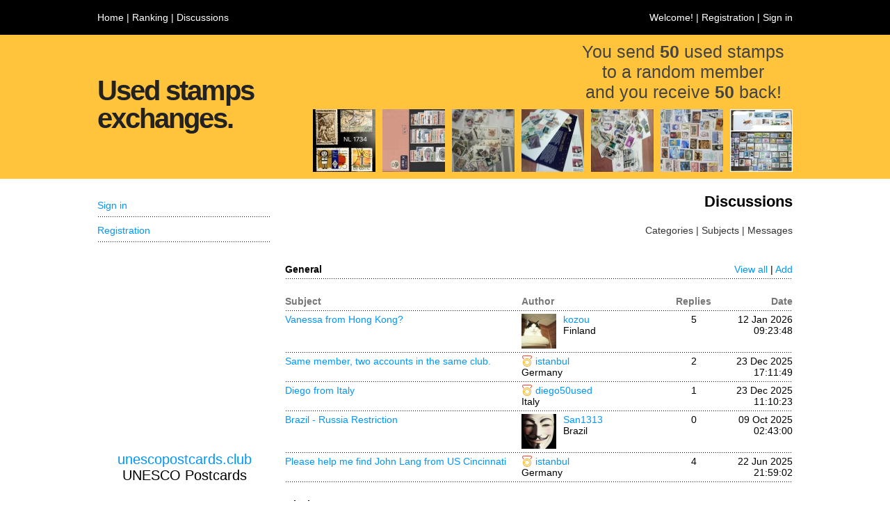

--- FILE ---
content_type: text/html; charset=UTF-8
request_url: https://50stamps.club/discussions
body_size: 3853
content:
<!DOCTYPE html PUBLIC "-//W3C//DTD XHTML 1.0 Transitional//EN" "http://www.w3.org/TR/xhtml1/DTD/xhtml1-transitional.dtd">
<html xmlns="http://www.w3.org/1999/xhtml">

<head>
    <meta http-equiv="Content-Type" content="text/html; charset=utf-8">
    
    <title>Discussions</title>
	
    <meta name="description" content="Discussions">
    <meta name="keywords" content="">
    
    <link rel="stylesheet" href="https://fonts.googleapis.com/icon?family=Material+Icons">
    
    <link rel="icon" type="image/x-icon" href="https://50stamps.club/imagini/fluturemic.jpg">
    <link rel="shortcut icon" type="image/x-icon" href="https://50stamps.club/imagini/fluturemic.jpg">
	
	<link rel="author" href="humans.txt">
    
    <link rel="stylesheet" type="text/css" href="https://50stamps.club/css/general.css">
	
	<script type="text/JavaScript" src="https://50stamps.club/javascript/general.js"></script>

    <script src="https://cdn.tiny.cloud/1/no-api-key/tinymce/6/tinymce.min.js" referrerpolicy="origin"></script>
    
    <script async src="https://pagead2.googlesyndication.com/pagead/js/adsbygoogle.js?client=ca-pub-1410783781627645" crossorigin="anonymous"></script>
    
</head>

<body>
    <div class="sectiuni_sus">
        <div class="sectiune_bara_sus1">
	<div class="sectiune">
		<div class="adrese_sus">
			<a href="/">Home</a> | <a href="/ranking/members">Ranking</a> | <a href="/discussions">Discussions</a> <span style="display: none;"> | <a href="/about">About</a></span>
		</div>
        <div class="adrese_sus_cont">
			Welcome!  | <a href="/account/registration">Registration</a> | <a href="/account/">Sign in</a><span style="display: none;"> | <a id="schimbare_limba_curenta" name="schimbare_limba_curenta" href="javascript:schimbare_limba();">ENG</a></span>
		</div>
		<div id="schimbare_limba_lista" name="schimbare_limba_lista" class="schimbare_limba_lista" style="display: none;" onmouseleave="schimbare_limba()">
			English<br><a href="https://rom.50stamps.club">Română</a>
		</div>
	</div>
</div>

<div class="sectiune_bara_sus2" style="background-color: #FFC33C;">
	<div class="sectiune">
		<div class="denumire_site">
		<h1>Used stamps exchanges.</h1>
		</div>
      	<div class="explicatii">
        	<div class="explicatie_site">
            	<h2>You send <b>50 </b>used stamps<br>to a random member<br>and you receive <b>50</b> back!</h2>
            </div>
            <div class="explicatie_poze" style="display: none;">
				<div style="float: right;"><img src="/imagini/antet/7.jpg" width="90" height="90"></div>
                <div style="float: right; padding-right: 10px;"><img src="/imagini/antet/6.jpg" width="90" height="90"></div>
                <div style="float: right; padding-right: 10px;"><img src="/imagini/antet/5.jpg" width="90" height="90"></div>
                <div style="float: right; padding-right: 10px;"><img src="/imagini/antet/4.jpg" width="90" height="90"></div>
                <div style="float: right; padding-right: 10px;"><img src="/imagini/antet/3.jpg" width="90" height="90"></div>
                <div style="float: right; padding-right: 10px;"><img src="/imagini/antet/2.jpg" width="90" height="90"></div>
				<div style="float: right; padding-right: 10px;"><img src="/imagini/antet/1.jpg" width="90" height="90"></div>
            </div>
            <div class="explicatie_poze">
				<div style="float: right;"><a href="/stamps/US-2233" title="US-2233"><img src="/imagini/schimburi/90x90/us-2233t.jpeg" width="90" height="90"></a></div>
                <div style="float: right; padding-right: 10px;"><a href="/stamps/BR-737" title="BR-737"><img src="/imagini/schimburi/90x90/br-737t.jpeg" width="90" height="90"></a></div>
                <div style="float: right; padding-right: 10px;"><a href="/stamps/IN-226" title="IN-226"><img src="/imagini/schimburi/90x90/in-226.jpeg" width="90" height="90"></a></div>
                <div style="float: right; padding-right: 10px;"><a href="/stamps/GB-110" title="GB-110"><img src="/imagini/schimburi/90x90/gb-110.jpeg" width="90" height="90"></a></div>
                <div style="float: right; padding-right: 10px;"><a href="/stamps/NL-1693" title="NL-1693"><img src="/imagini/schimburi/90x90/nl-1693.jpeg" width="90" height="90"></a></div>
                <div style="float: right; padding-right: 10px;"><a href="/stamps/HK-351" title="HK-351"><img src="/imagini/schimburi/90x90/hk-351t.jpeg" width="90" height="90"></a></div>
				<div style="float: right; padding-right: 10px;"><a href="/stamps/NL-1734" title="NL-1734"><img src="/imagini/schimburi/90x90/nl-1734.jpeg" width="90" height="90"></a></div>
            </div>
   	  	</div>
	</div>
</div>



    </div>
    
    <div class="sectiuni_mijloc">
        <div class="sectiune_pagina">
            <div class="sectiune">
                <div class="pagina_continut">
                <div class="pagina_general">
    
    <div class="pagina_titlu">Discussions</div>
	
	<div class="adrese_subpagini">Categories | Subjects | Messages</div>
    
    <div class="linii">
		
		<!--<div class="linie">
			<div class="discutii_sub_col1h">Subject</div>
			<div class="discutii_sub_col2h">Author</div>
			<div class="discutii_sub_col3h">Replies</div>
			<div class="discutii_sub_col4h">Date</div>
		</div>
		<div class="linie_spatiu_puncte"></div>-->
		
        <div class="linie" style="padding-top: 20px;">
	<div style="float: left; width: 80%; font-weight: bold;">General</div>
	<div style="float: right; width: 20%; text-align: right;"><a href="/discussions/subjects/5">View all</a> | <a href="/discussions/subjects/5#form">Add</a></div>
</div>
<div class="linie_spatiu_puncte"></div>
<div class="linie" style="padding-top: 20px; color: #777;">
				<div class="discutii_sub_col1h">Subject</div>
				<div class="discutii_sub_col2h">Author</div>
				<div class="discutii_sub_col3h">Replies</div>
				<div class="discutii_sub_col4h">Date</div>
			</div>
			<div class="linie_spatiu_puncte"></div><div class="linie">
	<div class="discutii_sub_col1"><a style="" href="/discussions/messages/92">Vanessa from Hong Kong?</a></div>
	<div class="discutii_sub_col2">
		<div style="float: left; width: 60px; height: 50px;"><img height="50" height="50" src="https://50stamps.club/imagini/profil/50x50/gjodyyussmeelupmxuip.jpeg"></div><div style="float: left; width: 140px;"><a href="/profile/kozou">kozou</a><br>Finland</div>
	</div>
	<div class="discutii_sub_col3">5</div>
	<div class="discutii_sub_col4">12 Jan 2026<br>09:23:48</div>
</div>
<div class="linie_spatiu_puncte"></div>
<div class="linie">
	<div class="discutii_sub_col1"><a style="" href="/discussions/messages/95">Same member, two accounts in the same club. </a></div>
	<div class="discutii_sub_col2">
		<div style="float: left; width: 140px;"><div>
				<div style="float: left; width: 20px;"><img height="16" height="16" src="/imagini/supporter16x16.png" title="istanbul is a club supporter"></div>
				<div style="float: left;"><a href="/profile/istanbul">istanbul</a></div>
			</div><br>Germany</div>
	</div>
	<div class="discutii_sub_col3">2</div>
	<div class="discutii_sub_col4">23 Dec 2025<br>17:11:49</div>
</div>
<div class="linie_spatiu_puncte"></div>
<div class="linie">
	<div class="discutii_sub_col1"><a style="" href="/discussions/messages/97">Diego from Italy</a></div>
	<div class="discutii_sub_col2">
		<div style="float: left; width: 140px;"><div>
				<div style="float: left; width: 20px;"><img height="16" height="16" src="/imagini/supporter16x16.png" title="diego50used is a club supporter"></div>
				<div style="float: left;"><a href="/profile/diego50used">diego50used</a></div>
			</div><br>Italy</div>
	</div>
	<div class="discutii_sub_col3">1</div>
	<div class="discutii_sub_col4">23 Dec 2025<br>11:10:23</div>
</div>
<div class="linie_spatiu_puncte"></div>
<div class="linie">
	<div class="discutii_sub_col1"><a style="" href="/discussions/messages/96">Brazil - Russia Restriction</a></div>
	<div class="discutii_sub_col2">
		<div style="float: left; width: 60px; height: 50px;"><img height="50" height="50" src="https://50stamps.club/imagini/profil/50x50/1y85cb6k76on1tspb36m.jpeg"></div><div style="float: left; width: 140px;"><a href="/profile/San1313">San1313</a><br>Brazil</div>
	</div>
	<div class="discutii_sub_col3">0</div>
	<div class="discutii_sub_col4">09 Oct 2025<br>02:43:00</div>
</div>
<div class="linie_spatiu_puncte"></div>
<div class="linie">
	<div class="discutii_sub_col1"><a style="" href="/discussions/messages/91">Please help me find John Lang from US Cincinnati</a></div>
	<div class="discutii_sub_col2">
		<div style="float: left; width: 140px;"><div>
				<div style="float: left; width: 20px;"><img height="16" height="16" src="/imagini/supporter16x16.png" title="istanbul is a club supporter"></div>
				<div style="float: left;"><a href="/profile/istanbul">istanbul</a></div>
			</div><br>Germany</div>
	</div>
	<div class="discutii_sub_col3">4</div>
	<div class="discutii_sub_col4">22 Jun 2025<br>21:59:02</div>
</div>
<div class="linie_spatiu_puncte"></div>
<div class="linie" style="padding-top: 20px;">
	<div style="float: left; width: 80%; font-weight: bold;">Missing or wrong IDs</div>
	<div style="float: right; width: 20%; text-align: right;"><a href="/discussions/subjects/7">View all</a> | <a href="/discussions/subjects/7#form">Add</a></div>
</div>
<div class="linie_spatiu_puncte"></div>
<div class="linie" style="padding-top: 20px; color: #777;">
				<div class="discutii_sub_col1h">Subject</div>
				<div class="discutii_sub_col2h">Author</div>
				<div class="discutii_sub_col3h">Replies</div>
				<div class="discutii_sub_col4h">Date</div>
			</div>
			<div class="linie_spatiu_puncte"></div><div class="linie">
	<div class="discutii_sub_col1"><a style="" href="/discussions/messages/93">missing id</a></div>
	<div class="discutii_sub_col2">
		<div style="float: left; width: 140px;"><a href="/profile/510stamps">510stamps</a><br>United States of America</div>
	</div>
	<div class="discutii_sub_col3">2</div>
	<div class="discutii_sub_col4">27 Dec 2025<br>08:56:29</div>
</div>
<div class="linie_spatiu_puncte"></div>
<div class="linie">
	<div class="discutii_sub_col1"><a style="" href="/discussions/messages/89">missing ID of a UK sender</a></div>
	<div class="discutii_sub_col2">
		<div style="float: left; width: 60px; height: 50px;"><img height="50" height="50" src="https://50stamps.club/imagini/profil/50x50/rtd3419w0tqadvh9t8sw.jpeg"></div><div style="float: left; width: 140px;"><a href="/profile/Havanese">Havanese</a><br>Canada</div>
	</div>
	<div class="discutii_sub_col3">1</div>
	<div class="discutii_sub_col4">13 Feb 2025<br>21:02:58</div>
</div>
<div class="linie_spatiu_puncte"></div>
<div class="linie">
	<div class="discutii_sub_col1"><a style="" href="/discussions/messages/86">No ID</a></div>
	<div class="discutii_sub_col2">
		<div style="float: left; width: 60px; height: 50px;"><img height="50" height="50" src="https://50stamps.club/imagini/profil/50x50/bxof75j9dkdea71l3t7u.jpeg"></div><div style="float: left; width: 140px;"><a href="/profile/ettl4767">ettl4767</a><br>Singapore</div>
	</div>
	<div class="discutii_sub_col3">1</div>
	<div class="discutii_sub_col4">23 Jan 2025<br>20:53:59</div>
</div>
<div class="linie_spatiu_puncte"></div>
<div class="linie">
	<div class="discutii_sub_col1"><a style="" href="/discussions/messages/85">Missing ID</a></div>
	<div class="discutii_sub_col2">
		<div style="float: left; width: 140px;"><a href="/profile/Boije1">Boije1</a><br>Finland</div>
	</div>
	<div class="discutii_sub_col3">2</div>
	<div class="discutii_sub_col4">15 Sep 2024<br>09:20:54</div>
</div>
<div class="linie_spatiu_puncte"></div>
<div class="linie">
	<div class="discutii_sub_col1"><a style="" href="/discussions/messages/84">Missing ID</a></div>
	<div class="discutii_sub_col2">
		<div style="float: left; width: 140px;"><a href="/profile/denis55">denis55</a><br>Canada</div>
	</div>
	<div class="discutii_sub_col3">3</div>
	<div class="discutii_sub_col4">13 Sep 2024<br>17:26:22</div>
</div>
<div class="linie_spatiu_puncte"></div>
<div class="linie" style="padding-top: 20px;">
	<div style="float: left; width: 80%; font-weight: bold;">Website</div>
	<div style="float: right; width: 20%; text-align: right;"><a href="/discussions/subjects/4">View all</a> | <a href="/discussions/subjects/4#form">Add</a></div>
</div>
<div class="linie_spatiu_puncte"></div>
<div class="linie" style="padding-top: 20px; color: #777;">
				<div class="discutii_sub_col1h">Subject</div>
				<div class="discutii_sub_col2h">Author</div>
				<div class="discutii_sub_col3h">Replies</div>
				<div class="discutii_sub_col4h">Date</div>
			</div>
			<div class="linie_spatiu_puncte"></div><div class="linie">
	<div class="discutii_sub_col1"><a style="" href="/discussions/messages/77">Privacy rule not respected</a></div>
	<div class="discutii_sub_col2">
		<div style="float: left; width: 60px; height: 50px;"><img height="50" height="50" src="https://50stamps.club/imagini/profil/50x50/f9e9k6okeg462onaxa5l.jpeg"></div><div style="float: left; width: 140px;"><a href="/profile/wim4.3">wim4.3</a><br>United States of America</div>
	</div>
	<div class="discutii_sub_col3">2</div>
	<div class="discutii_sub_col4">13 Apr 2024<br>09:20:44</div>
</div>
<div class="linie_spatiu_puncte"></div>
<div class="linie">
	<div class="discutii_sub_col1"><a style="" href="/discussions/messages/58">Lijst landen</a></div>
	<div class="discutii_sub_col2">
		<div style="float: left; width: 60px; height: 50px;"><img height="50" height="50" src="https://50stamps.club/imagini/profil/50x50/1dkqr9lz71k6kpuvcp0l.jpeg"></div><div style="float: left; width: 140px;"><a href="/profile/lucky-luke">lucky-luke</a><br>Belgium</div>
	</div>
	<div class="discutii_sub_col3">1</div>
	<div class="discutii_sub_col4">26 Nov 2022<br>17:46:23</div>
</div>
<div class="linie_spatiu_puncte"></div>
<div class="linie">
	<div class="discutii_sub_col1"><a style="" href="/discussions/messages/64">Mail restrictions - message from Danubius in 100Stamps.club</a></div>
	<div class="discutii_sub_col2">
		<div style="float: left; width: 60px; height: 50px;"><img height="50" height="50" src="https://50stamps.club/imagini/profil/50x50/k2h134p0tjmq8oe3nhuf.jpeg"></div><div style="float: left; width: 140px;"><div>
				<div style="float: left; width: 20px;"><img height="16" height="16" src="/imagini/supporter16x16.png" title="Koen is a club supporter"></div>
				<div style="float: left;"><a href="/profile/Koen">Koen</a></div>
			</div><br>Netherlands</div>
	</div>
	<div class="discutii_sub_col3">1</div>
	<div class="discutii_sub_col4">18 Apr 2022<br>07:56:19</div>
</div>
<div class="linie_spatiu_puncte"></div>
<div class="linie">
	<div class="discutii_sub_col1"><a style="" href="/discussions/messages/40">No exchange partners available</a></div>
	<div class="discutii_sub_col2">
		<div style="float: left; width: 140px;"><a href="/profile/knienow">knienow</a><br>United States of America</div>
	</div>
	<div class="discutii_sub_col3">2</div>
	<div class="discutii_sub_col4">06 Jul 2020<br>07:06:03</div>
</div>
<div class="linie_spatiu_puncte"></div>
<div class="linie">
	<div class="discutii_sub_col1"><a style="" href="/discussions/messages/13">Currently no partners available for exchange </a></div>
	<div class="discutii_sub_col2">
		<div style="float: left; width: 60px; height: 50px;"><img height="50" height="50" src="https://50stamps.club/imagini/profil/50x50/fkatc0fxexkjqebvazxm.jpeg"></div><div style="float: left; width: 140px;"><a href="/profile/jpberes">jpberes</a><br>Belgium</div>
	</div>
	<div class="discutii_sub_col3">2</div>
	<div class="discutii_sub_col4">09 Oct 2018<br>17:44:19</div>
</div>
<div class="linie_spatiu_puncte"></div>
<div class="linie" style="padding-top: 20px;">
	<div style="float: left; width: 80%; font-weight: bold;">Other</div>
	<div style="float: right; width: 20%; text-align: right;"><a href="/discussions/subjects/6">View all</a> | <a href="/discussions/subjects/6#form">Add</a></div>
</div>
<div class="linie_spatiu_puncte"></div>
<div class="linie" style="padding-top: 20px; color: #777;">
				<div class="discutii_sub_col1h">Subject</div>
				<div class="discutii_sub_col2h">Author</div>
				<div class="discutii_sub_col3h">Replies</div>
				<div class="discutii_sub_col4h">Date</div>
			</div>
			<div class="linie_spatiu_puncte"></div><div class="linie">
	<div class="discutii_sub_col1"><a style="" href="/discussions/messages/90">Registration of letters</a></div>
	<div class="discutii_sub_col2">
		<div style="float: left; width: 60px; height: 50px;"><img height="50" height="50" src="https://50stamps.club/imagini/profil/50x50/on4tc3t50mqcw42hduig.jpeg"></div><div style="float: left; width: 140px;"><a href="/profile/sandy">sandy</a><br>Russia</div>
	</div>
	<div class="discutii_sub_col3">2</div>
	<div class="discutii_sub_col4">27 Apr 2025<br>07:40:03</div>
</div>
<div class="linie_spatiu_puncte"></div>
<div class="linie">
	<div class="discutii_sub_col1"><a style="" href="/discussions/messages/46">help</a></div>
	<div class="discutii_sub_col2">
		<div style="float: left; width: 140px;"><a href="/profile/AccountDeleted402">AccountDeleted402</a><br>Italy</div>
	</div>
	<div class="discutii_sub_col3">1</div>
	<div class="discutii_sub_col4">02 Jun 2021<br>07:58:46</div>
</div>
<div class="linie_spatiu_puncte"></div>

		
    </div>
    
</div>

                </div>
                <div class="pagina_coloana_stanga">
                <div class="coloana_stanga2">
	
	
	
	
    
    
    
    
    

    <ul>
	<li><a href="/account/">Sign in</a></li>
	<li><a href="/account/registration/">Registration</a></li>
</ul>


			<div style="float: left; text-align: center; padding-top: 25px;">
			<!-- Anunturi meniu -->
	<ins class="adsbygoogle"
		 style="display:inline-block;width:250px;height:250px"
		 data-ad-client="ca-pub-1410783781627645"
		 data-ad-slot="4893616914"></ins>
	<script>
		 (adsbygoogle = window.adsbygoogle || []).push({});
	</script>
			</div>
	
    
    
			<div style="float: left; width: 100%; text-align: center; padding-top: 25px; font-size: 20px; color: black;">
			<a href="https://unescopostcards.club">unescopostcards.club</a><br>
			UNESCO Postcards
			</div>
			<div class="coloana_stanga_titlu"></div>
    
</div>

                </div>
            </div>
        </div>
    </div>
    
    <div class="sectiuni_jos">
        <div class="sectiune_bara_jos">
	<div class="sectiune">
		<div class="drepturi" style="display:none;">
			&copy; copyright
		</div>
		<div class="parteneri">
			<div style="float: left; width: 100%; text-align: center;"><a href="https://100stamps.club">100stamps.club</a> | <a href="https://50stamps.club">50stamps.club</a> | <a href="https://25stamps.club">25stamps.club</a> | <a href="https://mintstamps.club">mintstamps.club</a></div>
			<div style="float: left; width: 100%; text-align: center;"><a href="https://firstdaycovers.club">firstdaycovers.club</a> | <a href="https://souvenirsheets.club">souvenirsheets.club</a> | <a href="https://europapostcards.club">europapostcards.club</a></div>
			<div style="float: left; width: 100%; text-align: center;"><a href="https://papermoney.club">papermoney.club</a> | <a href="https://metalmoney.club">metalmoney.club</a> | <a href="https://swapcards.club">swapcards.club</a> | <a href="https://swapstickers.club">swapstickers.club</a></div>
			<div style="float: left; width: 100%; text-align: center;"><a href="https://youvegotmail.club">youvegotmail.club</a> | <a href="https://geopostcards.club">geopostcards.club</a> | <a href="https://unescopostcards.club">unescopostcards.club</a></div>
		</div>
		<div class="adrese_jos">
			<a href="/about">About</a> | <a href="/frequently_asked_questions">Frequently asked questions</a> | <a href="/terms_of_use">Terms of use</a> | <a href="/privacy_policy">Privacy policy</a> | <a href="/cookies">Cookies</a> | <a href="https://www.facebook.com/50stamps.club" target="_blank">Facebook</a>  | <a href="/contact">Contact</a>
		</div>
	</div>
</div>

<!-- Start of StatCounter Code for Default Guide -->
<script type="text/javascript">
var sc_project=11050991; 
var sc_invisible=1; 
var sc_security="8c8aae9d"; 
var scJsHost = (("https:" == document.location.protocol) ?
"https://secure." : "http://www.");
document.write("<sc"+"ript type='text/javascript' src='" +
scJsHost+
"statcounter.com/counter/counter.js'></"+"script>");
</script>
<noscript><div class="statcounter"><a title="Web Analytics
Made Easy - StatCounter" href="http://statcounter.com/"
target="_blank"><img class="statcounter"
src="//c.statcounter.com/11050991/0/8c8aae9d/1/" alt="Web
Analytics Made Easy - StatCounter"></a></div></noscript>
<!-- End of StatCounter Code for Default Guide -->

    </div>
</body>

</html>


--- FILE ---
content_type: text/html; charset=utf-8
request_url: https://www.google.com/recaptcha/api2/aframe
body_size: 247
content:
<!DOCTYPE HTML><html><head><meta http-equiv="content-type" content="text/html; charset=UTF-8"></head><body><script nonce="7b5uuBBRs6icy0lmvZskHg">/** Anti-fraud and anti-abuse applications only. See google.com/recaptcha */ try{var clients={'sodar':'https://pagead2.googlesyndication.com/pagead/sodar?'};window.addEventListener("message",function(a){try{if(a.source===window.parent){var b=JSON.parse(a.data);var c=clients[b['id']];if(c){var d=document.createElement('img');d.src=c+b['params']+'&rc='+(localStorage.getItem("rc::a")?sessionStorage.getItem("rc::b"):"");window.document.body.appendChild(d);sessionStorage.setItem("rc::e",parseInt(sessionStorage.getItem("rc::e")||0)+1);localStorage.setItem("rc::h",'1768443046645');}}}catch(b){}});window.parent.postMessage("_grecaptcha_ready", "*");}catch(b){}</script></body></html>